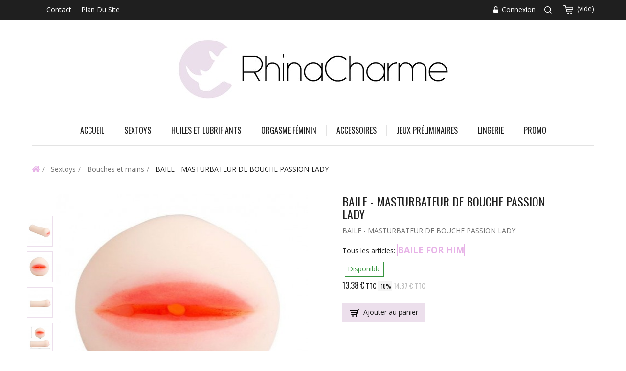

--- FILE ---
content_type: text/html; charset=utf-8
request_url: https://www.rhinacharme.fr/bouches-et-mains/362-baile-masturbateur-de-bouche-passion-lady-8435565917203.html
body_size: 12018
content:
<!DOCTYPE HTML> <!--[if lt IE 7]><html class="no-js lt-ie9 lt-ie8 lt-ie7" lang="fr-fr"><![endif]--> <!--[if IE 7]><html class="no-js lt-ie9 lt-ie8 ie7" lang="fr-fr"><![endif]--> <!--[if IE 8]><html class="no-js lt-ie9 ie8" lang="fr-fr"><![endif]--> <!--[if gt IE 8]><html class="no-js ie9" lang="fr-fr"><![endif]--><html lang="fr-fr"><head><meta charset="utf-8" /><title>BAILE - MASTURBATEUR DE BOUCHE PASSION LADY - Rhinacharme</title><meta name="description" content="BAILE - MASTURBATEUR DE BOUCHE PASSION LADY" /><meta name="generator" content="PrestaShop" /><meta name="robots" content="index,follow" /><meta name="viewport" content="width=device-width, minimum-scale=0.25, maximum-scale=1.6, initial-scale=1.0" /><meta name="apple-mobile-web-app-capable" content="yes" /><link rel="icon" type="image/vnd.microsoft.icon" href="/img/favicon.ico?1617036366" /><link rel="shortcut icon" type="image/x-icon" href="/img/favicon.ico?1617036366" /><link rel="stylesheet" href="https://www.rhinacharme.fr/themes/PRSADD015/cache/v_44_5546dbcc2ea2424691806917a30ad372_all.css" type="text/css" media="all" /><link rel="stylesheet" href="https://www.rhinacharme.fr/themes/PRSADD015/cache/v_44_2018d00fe02ef5e29d2b52a4c9034739_print.css" type="text/css" media="print" />       <link rel="stylesheet" type="text/css" href="https://www.rhinacharme.fr/themes/PRSADD015/css/megnor/custom.css" /><link rel="stylesheet" type="text/css" href="https://www.rhinacharme.fr/themes/PRSADD015/css/megnor/skin.css" /><link rel="stylesheet" type="text/css" href="https://www.rhinacharme.fr/themes/PRSADD015/css/megnor/lightbox.css" /><link rel="canonical" href="https://www.rhinacharme.fr/bouches-et-mains/362-baile-masturbateur-de-bouche-passion-lady-8435565917203.html" /><link rel="stylesheet" href="https://fonts.googleapis.com/css?family=Open+Sans:400,500,600,700" type="text/css" media="all" /><link rel="stylesheet" href="https://fonts.googleapis.com/css?family=Oswald:400,700" type="text/css" media="all" /> <!--[if IE 8]> 
<script src="https://oss.maxcdn.com/libs/html5shiv/3.7.0/html5shiv.js"></script> 
<script src="https://oss.maxcdn.com/libs/respond.js/1.3.0/respond.min.js"></script> <![endif]--></head><body id="product" class="product product-362 product-baile-masturbateur-de-bouche-passion-lady category-136 category-bouches-et-mains show-left-column hide-right-column lang_fr"><div id="page"><div class="header-container"> <header id="header"><div class="nav"><div class="container"><div class="row"> <nav><div class="header_permentlink accordion"><div class="tm_permenu_inner"><div class="headertoggle_img">&nbsp;</div></div><ul id="header_links"><li id="header_link_contact"><a href="https://www.rhinacharme.fr/nous-contacter" title="contact">contact</a></li><li id="header_link_sitemap"><a href="https://www.rhinacharme.fr/plan-site" title="plan du site">plan du site</a></li></ul></div><div class="header_cart col-sm-4 clearfix"><div class="shopping_cart"> <a href="https://www.rhinacharme.fr/commande" title="Voir mon panier" rel="nofollow"> <b>Panier</b> <span class="ajax_cart_quantity unvisible">0</span> <span class="ajax_cart_product_txt unvisible">Produit</span> <span class="ajax_cart_product_txt_s unvisible">Produits</span> <span class="ajax_cart_total unvisible"> </span> <span class="ajax_cart_no_product">(vide)</span> </a><div class="cart_block block exclusive"><div class="block_content"><div class="cart_block_list"><p class="cart_block_no_products"> Aucun produit</p><div class="cart-prices"><div class="cart-prices-line first-line"> <span class="price cart_block_shipping_cost ajax_cart_shipping_cost unvisible"> À définir </span> <span class="unvisible"> Livraison </span></div><div class="cart-prices-line last-line"> <span class="price cart_block_total ajax_block_cart_total">0,00 €</span> <span>Total</span></div></div><p class="cart-buttons"> <a id="button_order_cart" class="btn btn-default button button-small" href="https://www.rhinacharme.fr/commande" title="Commander" rel="nofollow"> <span> Commander<i class="icon-chevron-right right"></i> </span> </a></p></div></div></div></div></div><div id="layer_cart"><div class="clearfix"><div class="layer_cart_product col-xs-12 col-md-7"> <span class="cross" title="Fermer la fenêtre"></span> <span class="title"> <i class="icon-check"></i>Produit ajouté au panier avec succès </span><div class="product-image-container layer_cart_img"></div><div class="layer_cart_product_info"> <span id="layer_cart_product_title" class="product-name"></span> <span id="layer_cart_product_attributes"></span><div> <span>Quantité: </span> <span id="layer_cart_product_quantity"></span></div><div> <span>Total: </span> <span id="layer_cart_product_price"></span></div></div></div><div class="layer_cart_cart col-xs-12 col-md-5"> <span class="title"> <span class="ajax_cart_product_txt_s unvisible"> Il y a <span class="ajax_cart_quantity">0</span> produits dans votre panier. </span> <span class="ajax_cart_product_txt "> Il y a 1 produit dans votre panier. </span> </span><div class="cart-content"><div class="layer_cart_row"> <span> Total produits </span> <span class="ajax_block_products_total"> </span></div><div class="layer_cart_row"> <span class="dark unvisible"> Frais de port&nbsp; </span> <span class="ajax_cart_shipping_cost unvisible"> À définir </span></div></div><div class="cart-content"><div class="layer_cart_row"> <span class="dark"> Total </span> <span class="ajax_block_cart_total"> </span></div></div><div class="button-container"> <span class="continue btn btn-default button exclusive-medium" title="Continuer mes achats"> <span> <i class="icon-chevron-left left"></i>Continuer mes achats </span> </span> <a class="btn btn-default button button-medium" href="https://www.rhinacharme.fr/commande" title="Commander" rel="nofollow"> <span> Commander<i class="icon-chevron-right right"></i> </span> </a></div></div></div><div class="crossseling"></div></div><div class="layer_cart_overlay"></div><div id="search_block_top" class="clearfix"> <span class="search_button"></span><div class="searchtoggle"><form id="searchbox" method="get" action="//www.rhinacharme.fr/recherche" > <input type="hidden" name="controller" value="search" /> <input type="hidden" name="orderby" value="position" /> <input type="hidden" name="orderway" value="desc" /> <input class="search_query form-control" type="text" id="search_query_top" name="search_query" placeholder="Rechercher" value="" /> <button type="submit" name="submit_search" class="btn btn-default button-search"> <span>Rechercher</span> </button></form></div></div><div class="header_user_info"><ul><li class="li_login last"> <a class="login" href="https://www.rhinacharme.fr/mon-compte" rel="nofollow" title="Connexion à votre espace client"> Connexion </a></li></ul></div></nav></div></div></div><div><div class="container"><div id="header_logo"> <a href="https://www.rhinacharme.fr/" title="Rhinacharme"> <img class="logo img-responsive" src="https://www.rhinacharme.fr/img/rhinacharme-logo-1608317542.jpg" alt="Rhinacharme" width="556" height="127"/> </a></div><div class="row"><div id="block_top_menu" class="sf-contener clearfix col-lg-12"><div class="cat-title">Catégories</div><ul class="sf-menu clearfix menu-content"><li><a href="/" title="Accueil ">Accueil </a></li><li><a href="https://www.rhinacharme.fr/127-sextoys" title="Sextoys">Sextoys</a><ul><li><a href="https://www.rhinacharme.fr/128-accessoires-de-penis" title="Accessoires de pénis">Accessoires de pénis</a></li><li><a href="https://www.rhinacharme.fr/129-allongement-du-penis" title="Allongement du pénis">Allongement du pénis</a></li><li><a href="https://www.rhinacharme.fr/130-anal" title="Anal">Anal</a></li><li><a href="https://www.rhinacharme.fr/132-articles-de-nettoyage-et-d-hygiene" title="Articles de nettoyage et d'hygiène">Articles de nettoyage et d'hygiène</a></li><li><a href="https://www.rhinacharme.fr/133-balancoires" title="Balançoires">Balançoires</a></li><li><a href="https://www.rhinacharme.fr/134-balles-vibrantes" title="Balles vibrantes">Balles vibrantes</a></li><li><a href="https://www.rhinacharme.fr/136-bouches-et-mains" title="Bouches et mains">Bouches et mains</a></li><li><a href="https://www.rhinacharme.fr/137-plaisir-anal" title="Plaisir anal">Plaisir anal</a></li><li><a href="https://www.rhinacharme.fr/139-boules-de-geisha" title="Boules de Geisha">Boules de Geisha</a></li><li><a href="https://www.rhinacharme.fr/140-extensions-de-penis" title="Extensions de pénis">Extensions de pénis</a></li><li><a href="https://www.rhinacharme.fr/141-fetiche-bondage" title="Fétiche / Bondage">Fétiche / Bondage</a><ul><li><a href="https://www.rhinacharme.fr/142-anneau-de-chastete-bdsm-cages" title="Anneau de chasteté BDSM / Cages">Anneau de chasteté BDSM / Cages</a></li><li><a href="https://www.rhinacharme.fr/143-articles-de-sexe-hard" title="Articles de sexe hard">Articles de sexe hard</a></li><li><a href="https://www.rhinacharme.fr/144-bdsm-accessoires" title="BDSM / Accessoires">BDSM / Accessoires</a></li><li><a href="https://www.rhinacharme.fr/145-bdsm-colliers" title="BDSM / Colliers">BDSM / Colliers</a></li><li><a href="https://www.rhinacharme.fr/146-bdsm-anneaux-peniens-en-metal" title="BDSM / anneaux péniens en métal">BDSM / anneaux péniens en métal</a></li><li><a href="https://www.rhinacharme.fr/147-dilatateurs-bdsm-uretre" title="Dilatateurs BDSM / urètre">Dilatateurs BDSM / urètre</a></li><li><a href="https://www.rhinacharme.fr/148-fouets-pelles" title="Fouets / pelles">Fouets / pelles</a></li><li><a href="https://www.rhinacharme.fr/149-masques-masques-pour-les-yeux" title="Masques / masques pour les yeux">Masques / masques pour les yeux</a></li><li><a href="https://www.rhinacharme.fr/150-baillion" title="Baillion">Baillion</a></li><li><a href="https://www.rhinacharme.fr/151-plumes" title="Plumes">Plumes</a></li><li><a href="https://www.rhinacharme.fr/153-epouses" title="épouses">épouses</a></li></ul></li><li><a href="https://www.rhinacharme.fr/154-godes" title="Godes">Godes</a></li><li><a href="https://www.rhinacharme.fr/155-harnais" title="Harnais">Harnais</a></li><li><a href="https://www.rhinacharme.fr/157-les-developpeurs" title="Les développeurs">Les développeurs</a></li><li><a href="https://www.rhinacharme.fr/158-masques-et-menottes" title="Masques et menottes">Masques et menottes</a></li><li><a href="https://www.rhinacharme.fr/159-vibromasseur" title="Vibromasseur">Vibromasseur</a></li><li><a href="https://www.rhinacharme.fr/160-masturbateur-homme" title="Masturbateur homme">Masturbateur homme</a></li><li><a href="https://www.rhinacharme.fr/161-masturbateur-pour-femme" title="Masturbateur pour femme">Masturbateur pour femme</a></li><li><a href="https://www.rhinacharme.fr/163-nettoyage-et-conversion" title="Nettoyage et conversion">Nettoyage et conversion</a></li><li><a href="https://www.rhinacharme.fr/164-nettoyage-intime" title="Nettoyage intime">Nettoyage intime</a></li><li><a href="https://www.rhinacharme.fr/165-poupees" title="Poupées">Poupées</a></li><li><a href="https://www.rhinacharme.fr/166-pour-lui" title="Pour lui">Pour lui</a></li><li><a href="https://www.rhinacharme.fr/167-point-g" title="Point G">Point G</a></li><li><a href="https://www.rhinacharme.fr/168-penis" title="Pénis">Pénis</a><ul><li><a href="https://www.rhinacharme.fr/169-penis-d-acteurs" title="Pénis d'acteurs">Pénis d'acteurs</a></li><li><a href="https://www.rhinacharme.fr/170-gode-realiste" title="Gode réaliste">Gode réaliste</a></li></ul></li><li><a href="https://www.rhinacharme.fr/171-vibromasseur-tournant" title="Vibromasseur tournant">Vibromasseur tournant</a></li><li><a href="https://www.rhinacharme.fr/172-special-gays" title="Spécial Gays">Spécial Gays</a></li><li><a href="https://www.rhinacharme.fr/173-stimulateurs" title="Stimulateurs">Stimulateurs</a><ul><li><a href="https://www.rhinacharme.fr/174-pour-clitoris" title="Pour clitoris">Pour clitoris</a></li></ul></li><li><a href="https://www.rhinacharme.fr/176-telecommande" title="Télécommande">Télécommande</a></li><li><a href="https://www.rhinacharme.fr/177-vagins-et-anus" title="Vagins et anus">Vagins et anus</a></li><li><a href="https://www.rhinacharme.fr/179-vibromasseurs-hi-tech" title="Vibromasseurs HI-TECH">Vibromasseurs HI-TECH</a></li><li><a href="https://www.rhinacharme.fr/180-kit-sex-toys" title="kit Sex Toys">kit Sex Toys</a></li><li><a href="https://www.rhinacharme.fr/181-oeufs-vibrants" title="Oeufs vibrants">Oeufs vibrants</a></li><li><a href="https://www.rhinacharme.fr/182-electrostimulation" title="Électrostimulation">Électrostimulation</a></li></ul></li><li><a href="https://www.rhinacharme.fr/45-huiles-et-lubrifiants" title="Huiles et Lubrifiants">Huiles et Lubrifiants</a><ul><li><a href="https://www.rhinacharme.fr/46-puissance-male" title="+ Puissance mâle">+ Puissance mâle</a><ul><li><a href="https://www.rhinacharme.fr/47-faux-sperme" title="Faux sperme">Faux sperme</a></li><li><a href="https://www.rhinacharme.fr/48-revigorant" title="Revigorant">Revigorant</a></li></ul></li><li><a href="https://www.rhinacharme.fr/49-encens-bougies-massage" title="Encens, bougies, massage ...">Encens, bougies, massage ...</a></li><li><a href="https://www.rhinacharme.fr/50-huiles-et-cremes-de-massage" title="Huiles et Crèmes de Massage">Huiles et Crèmes de Massage</a><ul><li><a href="https://www.rhinacharme.fr/51-100-comestible" title="100% comestible">100% comestible</a></li><li><a href="https://www.rhinacharme.fr/52-avec-effet-thermique" title="Avec effet thermique">Avec effet thermique</a></li><li><a href="https://www.rhinacharme.fr/53-cremes-de-massage" title="Crèmes de massage">Crèmes de massage</a></li><li><a href="https://www.rhinacharme.fr/54-effet-aphrodisiaque" title="Effet aphrodisiaque">Effet aphrodisiaque</a></li><li><a href="https://www.rhinacharme.fr/55-huiles-essentielles" title="Huiles essentielles">Huiles essentielles</a></li><li><a href="https://www.rhinacharme.fr/56-kits-de-massage" title="Kits de massage">Kits de massage</a></li><li><a href="https://www.rhinacharme.fr/57-meteo-erotique" title="Météo érotique">Météo érotique</a></li><li><a href="https://www.rhinacharme.fr/58-pour-la-salle-de-bain" title="Pour la salle de bain">Pour la salle de bain</a></li></ul></li><li><a href="https://www.rhinacharme.fr/59-lubrifiants" title="Lubrifiants">Lubrifiants</a><ul><li><a href="https://www.rhinacharme.fr/60-base-d-eau" title="Base d'eau">Base d'eau</a></li><li><a href="https://www.rhinacharme.fr/61-base-en-silicone" title="Base en silicone">Base en silicone</a></li><li><a href="https://www.rhinacharme.fr/62-lubrifiants-aromatises" title="Lubrifiants aromatisés">Lubrifiants aromatisés</a></li><li><a href="https://www.rhinacharme.fr/63-lubrifiants-avec-relaxant-anal" title="Lubrifiants avec relaxant anal">Lubrifiants avec relaxant anal</a></li><li><a href="https://www.rhinacharme.fr/64-lubrifiants-comestibles" title="Lubrifiants comestibles">Lubrifiants comestibles</a></li><li><a href="https://www.rhinacharme.fr/65-lubrification-anale" title="Lubrification anale">Lubrification anale</a></li><li><a href="https://www.rhinacharme.fr/66-une-seule-dose" title="Une seule dose">Une seule dose</a></li></ul></li><li><a href="https://www.rhinacharme.fr/67-orgasme-feminin" title="Orgasme féminin">Orgasme féminin</a><ul><li><a href="https://www.rhinacharme.fr/68-pour-les-seins" title="Pour les seins">Pour les seins</a></li><li><a href="https://www.rhinacharme.fr/69-pour-votre-point-g" title="Pour votre point G">Pour votre point G</a></li><li><a href="https://www.rhinacharme.fr/70-rehausseur-d-orgasme-feminin" title="Rehausseur d'orgasme féminin">Rehausseur d'orgasme féminin</a></li><li><a href="https://www.rhinacharme.fr/71-vagin-vierge" title="Vagin vierge">Vagin vierge</a></li></ul></li></ul></li><li><a href="https://www.rhinacharme.fr/67-orgasme-feminin" title="Orgasme féminin">Orgasme féminin</a><ul><li><a href="https://www.rhinacharme.fr/68-pour-les-seins" title="Pour les seins">Pour les seins</a></li><li><a href="https://www.rhinacharme.fr/69-pour-votre-point-g" title="Pour votre point G">Pour votre point G</a></li><li><a href="https://www.rhinacharme.fr/70-rehausseur-d-orgasme-feminin" title="Rehausseur d'orgasme féminin">Rehausseur d'orgasme féminin</a></li><li><a href="https://www.rhinacharme.fr/71-vagin-vierge" title="Vagin vierge">Vagin vierge</a></li></ul></li><li><a href="https://www.rhinacharme.fr/26-accessoires" title="Accessoires">Accessoires</a><ul><li><a href="https://www.rhinacharme.fr/27-articles-amusants" title="Articles amusants">Articles amusants</a><ul></ul></li><li><a href="https://www.rhinacharme.fr/33-comestible" title="Comestible">Comestible</a></li><li><a href="https://www.rhinacharme.fr/35-coupe-vaginale" title="Coupe vaginale">Coupe vaginale</a></li><li><a href="https://www.rhinacharme.fr/37-enterrement-de-vie-de-jeune-fille" title="Enterrement de vie de jeune fille">Enterrement de vie de jeune fille</a></li><li><a href="https://www.rhinacharme.fr/38-friandises-droles" title="Friandises drôles">Friandises drôles</a></li><li><a href="https://www.rhinacharme.fr/39-lingerie-comestible" title="Lingerie comestible">Lingerie comestible</a></li><li><a href="https://www.rhinacharme.fr/40-parapharmacie" title="Parapharmacie">Parapharmacie</a></li><li><a href="https://www.rhinacharme.fr/41-produits-pour-le-sexe-sous-la-douche" title="Produits pour le sexe sous la douche">Produits pour le sexe sous la douche</a></li><li><a href="https://www.rhinacharme.fr/42-tampons-intimes" title="Tampons intimes">Tampons intimes</a></li></ul></li><li><a href="https://www.rhinacharme.fr/83-jeux-preliminaires" title="Jeux préliminaires">Jeux préliminaires</a></li><li><a href="https://www.rhinacharme.fr/84-lingerie" title="Lingerie">Lingerie</a><ul><li><a href="https://www.rhinacharme.fr/85-accessoires-de-lingerie" title="Accessoires de lingerie">Accessoires de lingerie</a></li><li><a href="https://www.rhinacharme.fr/86-boas-et-plumes" title="Boas et plumes">Boas et plumes</a></li><li><a href="https://www.rhinacharme.fr/87-soutien-gorge" title="Soutien-gorge">Soutien-gorge</a></li><li><a href="https://www.rhinacharme.fr/88-bas" title="Bas">Bas</a></li><li><a href="https://www.rhinacharme.fr/89-combinaisons" title="Combinaisons">Combinaisons</a></li><li><a href="https://www.rhinacharme.fr/90-corsets" title="Corsets">Corsets</a></li><li><a href="https://www.rhinacharme.fr/91-doublures" title="Doublures">Doublures</a></li><li><a href="https://www.rhinacharme.fr/92-deguisements" title="Déguisements">Déguisements</a></li><li><a href="https://www.rhinacharme.fr/93-ensembles-2-pieces" title="Ensembles 2 pièces">Ensembles 2 pièces</a></li><li><a href="https://www.rhinacharme.fr/94-ensembles-plusieurs-pieces" title="Ensembles plusieurs pièces">Ensembles plusieurs pièces</a></li><li><a href="https://www.rhinacharme.fr/95-fetiche-cuir" title="Fétiche / Cuir">Fétiche / Cuir</a></li><li><a href="https://www.rhinacharme.fr/96-grandes-tailles" title="Grandes tailles">Grandes tailles</a></li><li><a href="https://www.rhinacharme.fr/97-jarretieres" title="Jarretières">Jarretières</a></li><li><a href="https://www.rhinacharme.fr/98-lingerie-de-noel" title="Lingerie de Noël">Lingerie de Noël</a></li><li><a href="https://www.rhinacharme.fr/99-lingerie-homme" title="Lingerie homme">Lingerie homme</a><ul><li><a href="https://www.rhinacharme.fr/100-boxer" title="Boxer">Boxer</a></li><li><a href="https://www.rhinacharme.fr/101-costumes-pour-hommes" title="Costumes pour hommes">Costumes pour hommes</a></li><li><a href="https://www.rhinacharme.fr/102-slips-et-tongs" title="Slips et tongs">Slips et tongs</a></li><li><a href="https://www.rhinacharme.fr/103-t-shirts" title="T-shirts">T-shirts</a></li></ul></li><li><a href="https://www.rhinacharme.fr/104-mariage" title="Mariage">Mariage</a></li><li><a href="https://www.rhinacharme.fr/105-mode-maillots-de-bain" title="Mode Maillots De Bain">Mode Maillots De Bain</a></li><li><a href="https://www.rhinacharme.fr/106-nuisette-nuisette" title="Nuisette / Nuisette">Nuisette / Nuisette</a></li><li><a href="https://www.rhinacharme.fr/107-nuisette-avec-porte-jarretelles" title="Nuisette avec porte-jarretelles">Nuisette avec porte-jarretelles</a></li><li><a href="https://www.rhinacharme.fr/108-peignoir-robe" title="Peignoir / Robe">Peignoir / Robe</a></li><li><a href="https://www.rhinacharme.fr/109-picardie-lingerie" title="Picardie Lingerie">Picardie Lingerie</a></li><li><a href="https://www.rhinacharme.fr/110-robes" title="Robes">Robes</a></li><li><a href="https://www.rhinacharme.fr/111-soutien-gorge-et-bas" title="Soutien-gorge et bas">Soutien-gorge et bas</a></li><li><a href="https://www.rhinacharme.fr/112-teddy" title="Teddy">Teddy</a></li><li><a href="https://www.rhinacharme.fr/113-tongs" title="Tongs">Tongs</a></li></ul></li><li><a href="/promotions" title="Promo">Promo</a></li></ul></div><div class="iqitfreedeliverycount iqitfreedeliverycount-detach hidden-detach clearfix "><div clas="fd-table"><div class="ifdc-icon fd-table-cell"><i class="icon icon-truck"></i></div><div class="ifdc-remaining fd-table-cell">Dépensez <span class="ifdc-remaining-price">69,00 €</span> pour obtenir les frais de livraison gratuits!</div></div></div></div></div></div> </header></div><div class="columns-container"><div id="columns" class="container"><div class="clearfix"><ol class="breadcrumb" itemscope itemtype="http://schema.org/BreadcrumbList"><li itemprop="itemListElement" itemscope itemtype="http://schema.org/ListItem"> <a class="home" href="https://www.rhinacharme.fr/" title="retour &agrave; Accueil" itemprop="item"> <i class="icon-home"></i> </a><meta itemprop="name" content="Home" /><meta itemprop="position" content="1" /></li><li itemprop="itemListElement" itemscope itemtype="http://schema.org/ListItem"> <a href="https://www.rhinacharme.fr/127-sextoys" itemprop="item" title="Sextoys"> <span itemprop="name">Sextoys</span> </a><meta itemprop="position" content="2" /></li><li itemprop="itemListElement" itemscope itemtype="http://schema.org/ListItem"> <a href="https://www.rhinacharme.fr/136-bouches-et-mains" itemprop="item" title="Bouches et mains"> <span itemprop="name">Bouches et mains</span> </a><meta itemprop="position" content="3" /></li><li itemprop="itemListElement" itemscope itemtype="http://schema.org/ListItem"> <span itemprop="name">BAILE - MASTURBATEUR DE BOUCHE PASSION LADY</span><meta itemprop="position" content="4" /></li></ol></div><div id="slider_row" class="row"></div><div class="row" id="columns_inner"><div id="center_column" class="center_column col-xs-12" style="width:100%;"><div itemscope itemtype="https://schema.org/Product"><meta itemprop="url" content="https://www.rhinacharme.fr/bouches-et-mains/362-baile-masturbateur-de-bouche-passion-lady-8435565917203.html"><div class="primary_block row"><div class="container"><div class="top-hr"></div></div><div class="pb-left-column col-xs-12 col-sm-4 col-md-6"><div id="image-block" class="clearfix"> <span class="discount">Prix r&eacute;duit !</span> <span id="view_full_size"> <img id="bigpic" itemprop="image" src="https://www.rhinacharme.fr/1365-large_default/baile-masturbateur-de-bouche-passion-lady.jpg" title="BAILE - MASTURBATEUR DE BOUCHE PASSION LADY" alt="BAILE - MASTURBATEUR DE BOUCHE PASSION LADY" width="458" height="458"/> <span class="span_link no-print"></span> </span></div><div id="views_block" class="clearfix "> <span class="view_scroll_spacer"> <a id="view_scroll_left" class="" title="Autres vues" href="javascript:{}"> Pr&eacute;c&eacute;dent </a> </span><div id="thumbs_list"><ul id="thumbs_list_frame" style="width: auto!important;"><li id="thumbnail_1364"> <a href="https://www.rhinacharme.fr/1364-thickbox_default/baile-masturbateur-de-bouche-passion-lady.jpg" data-fancybox-group="other-views" class="fancybox" title="BAILE - MASTURBATEUR DE BOUCHE PASSION LADY"> <img class="img-responsive" id="thumb_1364" src="https://www.rhinacharme.fr/1364-cart_default/baile-masturbateur-de-bouche-passion-lady.jpg" alt="BAILE - MASTURBATEUR DE BOUCHE PASSION LADY" title="BAILE - MASTURBATEUR DE BOUCHE PASSION LADY" height="118" width="98" itemprop="image" /> </a></li><li id="thumbnail_1365"> <a href="https://www.rhinacharme.fr/1365-thickbox_default/baile-masturbateur-de-bouche-passion-lady.jpg" data-fancybox-group="other-views" class="fancybox shown" title="BAILE - MASTURBATEUR DE BOUCHE PASSION LADY"> <img class="img-responsive" id="thumb_1365" src="https://www.rhinacharme.fr/1365-cart_default/baile-masturbateur-de-bouche-passion-lady.jpg" alt="BAILE - MASTURBATEUR DE BOUCHE PASSION LADY" title="BAILE - MASTURBATEUR DE BOUCHE PASSION LADY" height="118" width="98" itemprop="image" /> </a></li><li id="thumbnail_1366"> <a href="https://www.rhinacharme.fr/1366-thickbox_default/baile-masturbateur-de-bouche-passion-lady.jpg" data-fancybox-group="other-views" class="fancybox" title="BAILE - MASTURBATEUR DE BOUCHE PASSION LADY"> <img class="img-responsive" id="thumb_1366" src="https://www.rhinacharme.fr/1366-cart_default/baile-masturbateur-de-bouche-passion-lady.jpg" alt="BAILE - MASTURBATEUR DE BOUCHE PASSION LADY" title="BAILE - MASTURBATEUR DE BOUCHE PASSION LADY" height="118" width="98" itemprop="image" /> </a></li><li id="thumbnail_1367"> <a href="https://www.rhinacharme.fr/1367-thickbox_default/baile-masturbateur-de-bouche-passion-lady.jpg" data-fancybox-group="other-views" class="fancybox" title="BAILE - MASTURBATEUR DE BOUCHE PASSION LADY"> <img class="img-responsive" id="thumb_1367" src="https://www.rhinacharme.fr/1367-cart_default/baile-masturbateur-de-bouche-passion-lady.jpg" alt="BAILE - MASTURBATEUR DE BOUCHE PASSION LADY" title="BAILE - MASTURBATEUR DE BOUCHE PASSION LADY" height="118" width="98" itemprop="image" /> </a></li><li id="thumbnail_1368" class="last"> <a href="https://www.rhinacharme.fr/1368-thickbox_default/baile-masturbateur-de-bouche-passion-lady.jpg" data-fancybox-group="other-views" class="fancybox" title="BAILE - MASTURBATEUR DE BOUCHE PASSION LADY"> <img class="img-responsive" id="thumb_1368" src="https://www.rhinacharme.fr/1368-cart_default/baile-masturbateur-de-bouche-passion-lady.jpg" alt="BAILE - MASTURBATEUR DE BOUCHE PASSION LADY" title="BAILE - MASTURBATEUR DE BOUCHE PASSION LADY" height="118" width="98" itemprop="image" /> </a></li></ul></div> <a id="view_scroll_right" title="Autres vues" href="javascript:{}"> Suivant </a></div><p class="resetimg clear no-print"> <span id="wrapResetImages" style="display: none;"> <a href="https://www.rhinacharme.fr/bouches-et-mains/362-baile-masturbateur-de-bouche-passion-lady-8435565917203.html" data-id="resetImages"> <i class="icon-repeat"></i> Afficher toutes les images </a> </span></p><ul id="usefull_link_block" class="clearfix no-print"><li class="sendtofriend"> <a id="send_friend_button" href="#send_friend_form"> Envoyer à un ami </a><div style="display: none;"><div id="send_friend_form"><h2 class="page-subheading"> Envoyer à un ami</h2><div class="row"><div class="product clearfix col-xs-12 col-sm-6"> <img src="https://www.rhinacharme.fr/1365-home_default/baile-masturbateur-de-bouche-passion-lady.jpg" height="250" width="250" alt="BAILE - MASTURBATEUR DE BOUCHE PASSION LADY" /><div class="product_desc"><p class="product_name"> <strong>BAILE - MASTURBATEUR DE BOUCHE PASSION LADY</strong></p> BAILE - MASTURBATEUR DE BOUCHE PASSION LADY</div></div><div class="send_friend_form_content col-xs-12 col-sm-6" id="send_friend_form_content"><div id="send_friend_form_error"></div><div id="send_friend_form_success"></div><div class="form_container"><p class="intro_form"> Destinataire :</p><p class="text"> <label for="friend_name"> Nom de votre ami <sup class="required">*</sup> : </label> <input id="friend_name" name="friend_name" type="text" value=""/></p><p class="text"> <label for="friend_email"> Adresse e-mail de votre ami <sup class="required">*</sup> : </label> <input id="friend_email" name="friend_email" type="text" value=""/></p><p class="txt_required"> <sup class="required">*</sup> Champs requis</p></div><p class="submit"> <button id="sendEmail" class="btn button button-small" name="sendEmail" type="submit"> <span>Envoyer</span> </button>&nbsp; OU&nbsp; <a class="closefb" href="#"> Annuler </a></p></div></div></div></div></li><li class="print"> <a href="javascript:print();"> Imprimer </a></li></ul></div><div class="product_right1"><div class="pb-center-column col-xs-12 col-sm-12 col-md-12"><h1 itemprop="name">BAILE - MASTURBATEUR DE BOUCHE PASSION LADY</h1><div id="short_description_block"><div id="short_description_content" class="rte align_justify" itemprop="description">BAILE - MASTURBATEUR DE BOUCHE PASSION LADY</div><p class="buttons_bottom_block"> <a href="javascript:{}" class="button"> Plus de d&eacute;tails </a></p></div><p id="manufacturer" > <label>Tous les articles: </label> <a href="https://www.rhinacharme.fr/7_baile-for-him"><span>BAILE FOR HIM</span></a></p><p id="availability_statut"> <span id="availability_value" class="label label-success">Disponible</span></p><p class="warning_inline" id="last_quantities" style="display: none" >Attention : derni&egrave;res pi&egrave;ces disponibles !</p><p id="availability_date" style="display: none;"> <span id="availability_date_label">Date de disponibilit&eacute;:</span> <span id="availability_date_value"></span></p><div id="oosHook" style="display: none;"></div></div><div class="pb-right-column col-xs-12 col-sm-12 col-md-12"><form id="buy_block" action="https://www.rhinacharme.fr/panier" method="post"><p class="hidden"> <input type="hidden" name="token" value="ab1bdea1a5e417d5f1bfd6862ce4cacb" /> <input type="hidden" name="id_product" value="362" id="product_page_product_id" /> <input type="hidden" name="add" value="1" /> <input type="hidden" name="id_product_attribute" id="idCombination" value="" /></p><div class="box-info-product"><div class="content_prices clearfix"><div><p class="our_price_display" itemprop="offers" itemscope itemtype="https://schema.org/Offer"><link itemprop="availability" href="https://schema.org/InStock"/><span id="our_price_display" class="price" itemprop="price" content="13.3812">13,38 €</span> TTC<meta itemprop="priceCurrency" content="EUR" /><meta itemprop="url" content="https://www.rhinacharme.fr/bouches-et-mains/362-baile-masturbateur-de-bouche-passion-lady-8435565917203.html"><meta itemprop="priceValidUntil" content="2026-02-05" /></p><p id="reduction_percent" ><span id="reduction_percent_display">-10%</span></p><p id="reduction_amount" style="display:none"><span id="reduction_amount_display"></span></p><p id="old_price"><span id="old_price_display"><span class="price">14,87 €</span> TTC</span></p></div><div class="clear"></div></div><div class="product_attributes clearfix"><p id="quantity_wanted_p"> <label for="quantity_wanted">Quantit&eacute;</label> <input type="text" min="1" name="qty" id="quantity_wanted" class="text" value="1" /> <a href="#" data-field-qty="qty" class="btn btn-default button-minus product_quantity_down"> <span><i class="icon-minus"></i></span> </a> <a href="#" data-field-qty="qty" class="btn btn-default button-plus product_quantity_up"> <span><i class="icon-plus"></i></span> </a> <span class="clearfix"></span></p><p id="minimal_quantity_wanted_p" style="display: none;"> The minimum purchase order quantity for the product is <b id="minimal_quantity_label">1</b></p></div><div class="box-cart-bottom"><div ><p id="add_to_cart" class="buttons_bottom_block no-print"> <button type="submit" name="Submit" class="exclusive"> <span>Ajouter au panier</span> </button></p></div></div></div></form><div class="Tmproducttabcms"></div></div></div></div><section class="tm-tabcontent"><ul id="productpage_infotab" class="nav nav-tabs clearfix"><li class="active"><a data-toggle="tab" href="#moreinfo" class="moreinfo">En savoir plus<div></div></a></li></ul><div class="tab-content"><div id="moreinfo" class="tm_productinner tab-pane active"><p style="line-height:16.6399993896484px;">C'est un excellent MASTURBADOR TPR en forme de bouche délicieuse, avec lequel vous pourrez obtenir la véritable sensation de pénétration anale puisqu'il est fabriqué avec le nouveau matériau qui lui confère un excellent toucher.</p><ul style="line-height:16.6399993896484px;"><li> La chaleur de votre pénis et de votre main lors de son utilisation chauffera le masturbateur jusqu'à ce qu'il atteigne la température idéale et soit complètement naturel.</li><li> Il s'adapte parfaitement à n'importe quelle taille de pénis tout en maintenant la pression grâce à son extensibilité.</li><li> Augmentez la sensibilité et facilitez le glissement grâce à un lubrifiant à base d'eau.</li></ul><p style="line-height:16.6399993896484px;"> Bon compagnon comme assistant à la masturbation.<br /><br /><span style="color:rgb(0,0,205);">Maintenant, le plaisir est entre nos mains !!</span></p></div></div></section> <section class="page-product-box"> </section> <section class="page-product-box blockproductscategory"><h3 class="productscategory_h3 page-product-heading">14 autres articles dans la même catégorie :</h3><div id="productscategory_list" class="clearfix"><div class="customNavigation"> <a class="btn prev productcategory_prev"><i class="icon-chevron-sign-left"></i></a> <a class="btn next productcategory_next"><i class="icon-chevron-sign-right"></i></a></div><div class="block_content"><ul id="productcategory-carousel" class="tm-carousel clearfix"><li class="item product-box"><div class="product-container"><div class="product-block left-block"><div class="product-image-container"> <a href="https://www.rhinacharme.fr/bouches-et-mains/259-all-black-poing-13-cm-anal-5420044220441.html" class="lnk_img product-image" title="ALL BLACK - POING 13 CM ANAL"><img src="https://www.rhinacharme.fr/981-home_default/all-black-poing-13-cm-anal.jpg" alt="ALL BLACK - POING 13 CM ANAL" /></a></div></div><div class="right-block"><h5 itemprop="name" class="product-name"> <a href="https://www.rhinacharme.fr/bouches-et-mains/259-all-black-poing-13-cm-anal-5420044220441.html" title="ALL BLACK - POING 13 CM ANAL">ALL BLACK - POING 13...</a></h5><div class="clearfix" style="margin-top:5px"></div></div></div></li><li class="item product-box"><div class="product-container"><div class="product-block left-block"><div class="product-image-container"> <a href="https://www.rhinacharme.fr/etanche/681-extreme-toyz-pdx-mega-bator-usb-masturbateur-mle-bouche-rouge-603912358674.html" class="lnk_img product-image" title="EXTREME TOYZ - PDX MEGA BATOR USB MASTURBATEUR MLE BOUCHE ROUGE"><img src="https://www.rhinacharme.fr/2531-home_default/extreme-toyz-pdx-mega-bator-usb-masturbateur-mle-bouche-rouge.jpg" alt="EXTREME TOYZ - PDX MEGA BATOR USB MASTURBATEUR MLE BOUCHE ROUGE" /></a></div></div><div class="right-block"><h5 itemprop="name" class="product-name"> <a href="https://www.rhinacharme.fr/etanche/681-extreme-toyz-pdx-mega-bator-usb-masturbateur-mle-bouche-rouge-603912358674.html" title="EXTREME TOYZ - PDX MEGA BATOR USB MASTURBATEUR MLE BOUCHE ROUGE">EXTREME TOYZ - PDX...</a></h5><div class="clearfix" style="margin-top:5px"><div class="no-print"> <a class="exclusive button ajax_add_to_cart_button" href="https://www.rhinacharme.fr/panier?qty=1&amp;id_product=681&amp;token=ab1bdea1a5e417d5f1bfd6862ce4cacb&amp;add=" data-id-product="681" title="Ajouter au panier"> <span>Ajouter au panier</span> </a></div></div></div></div></li><li class="item product-box"><div class="product-container"><div class="product-block left-block"><div class="product-image-container"> <a href="https://www.rhinacharme.fr/bouches-et-mains/682-pdx-elite-stroker-vibrant-pour-gorge-profonde-603912744415.html" class="lnk_img product-image" title="PDX ELITE - STROKER VIBRANT POUR GORGE PROFONDE"><img src="https://www.rhinacharme.fr/2535-home_default/pdx-elite-stroker-vibrant-pour-gorge-profonde.jpg" alt="PDX ELITE - STROKER VIBRANT POUR GORGE PROFONDE" /></a></div></div><div class="right-block"><h5 itemprop="name" class="product-name"> <a href="https://www.rhinacharme.fr/bouches-et-mains/682-pdx-elite-stroker-vibrant-pour-gorge-profonde-603912744415.html" title="PDX ELITE - STROKER VIBRANT POUR GORGE PROFONDE">PDX ELITE - STROKER...</a></h5><div class="clearfix" style="margin-top:5px"><div class="no-print"> <a class="exclusive button ajax_add_to_cart_button" href="https://www.rhinacharme.fr/panier?qty=1&amp;id_product=682&amp;token=ab1bdea1a5e417d5f1bfd6862ce4cacb&amp;add=" data-id-product="682" title="Ajouter au panier"> <span>Ajouter au panier</span> </a></div></div></div></div></li><li class="item product-box"><div class="product-container"><div class="product-block left-block"><div class="product-image-container"> <a href="https://www.rhinacharme.fr/etanche/764-extreme-toyz-roto-bator-usb-masturbateur-mle-bouche-603912351859.html" class="lnk_img product-image" title="EXTREME TOYZ - ROTO BATOR USB MASTURBATEUR MLE BOUCHE"><img src="https://www.rhinacharme.fr/2824-home_default/extreme-toyz-roto-bator-usb-masturbateur-mle-bouche.jpg" alt="EXTREME TOYZ - ROTO BATOR USB MASTURBATEUR MLE BOUCHE" /></a></div></div><div class="right-block"><h5 itemprop="name" class="product-name"> <a href="https://www.rhinacharme.fr/etanche/764-extreme-toyz-roto-bator-usb-masturbateur-mle-bouche-603912351859.html" title="EXTREME TOYZ - ROTO BATOR USB MASTURBATEUR MLE BOUCHE">EXTREME TOYZ - ROTO...</a></h5><div class="clearfix" style="margin-top:5px"><div class="no-print"> <a class="exclusive button ajax_add_to_cart_button" href="https://www.rhinacharme.fr/panier?qty=1&amp;id_product=764&amp;token=ab1bdea1a5e417d5f1bfd6862ce4cacb&amp;add=" data-id-product="764" title="Ajouter au panier"> <span>Ajouter au panier</span> </a></div></div></div></div></li><li class="item product-box"><div class="product-container"><div class="product-block left-block"><div class="product-image-container"> <a href="https://www.rhinacharme.fr/plaisir-anal/854-all-black-fist-anal-14-cm-5420044220458.html" class="lnk_img product-image" title="ALL BLACK - FIST ANAL 14 CM"><img src="https://www.rhinacharme.fr/3128-home_default/all-black-fist-anal-14-cm.jpg" alt="ALL BLACK - FIST ANAL 14 CM" /></a></div></div><div class="right-block"><h5 itemprop="name" class="product-name"> <a href="https://www.rhinacharme.fr/plaisir-anal/854-all-black-fist-anal-14-cm-5420044220458.html" title="ALL BLACK - FIST ANAL 14 CM">ALL BLACK - FIST ANAL...</a></h5><div class="clearfix" style="margin-top:5px"></div></div></div></li><li class="item product-box"><div class="product-container"><div class="product-block left-block"><div class="product-image-container"> <a href="https://www.rhinacharme.fr/vagins-et-anus/1060-jamyjob-masturbateur-puissance-bouche-8435565908799.html" class="lnk_img product-image" title="JAMYJOB - MASTURBATEUR PUISSANCE BOUCHE"><img src="https://www.rhinacharme.fr/3820-home_default/jamyjob-masturbateur-puissance-bouche.jpg" alt="JAMYJOB - MASTURBATEUR PUISSANCE BOUCHE" /></a></div></div><div class="right-block"><h5 itemprop="name" class="product-name"> <a href="https://www.rhinacharme.fr/vagins-et-anus/1060-jamyjob-masturbateur-puissance-bouche-8435565908799.html" title="JAMYJOB - MASTURBATEUR PUISSANCE BOUCHE">JAMYJOB - MASTURBATEUR...</a></h5><div class="clearfix" style="margin-top:5px"><div class="no-print"> <a class="exclusive button ajax_add_to_cart_button" href="https://www.rhinacharme.fr/panier?qty=1&amp;id_product=1060&amp;token=ab1bdea1a5e417d5f1bfd6862ce4cacb&amp;add=" data-id-product="1060" title="Ajouter au panier"> <span>Ajouter au panier</span> </a></div></div></div></div></li><li class="item product-box"><div class="product-container"><div class="product-block left-block"><div class="product-image-container"> <a href="https://www.rhinacharme.fr/section-tuppersex/4974-addicted-toys-masturbateur-de-bouche-8425402157534.html" class="lnk_img product-image" title="ADDICTED TOYS - MASTURBATEUR DE BOUCHE"><img src="https://www.rhinacharme.fr/13355-home_default/addicted-toys-masturbateur-de-bouche.jpg" alt="ADDICTED TOYS - MASTURBATEUR DE BOUCHE" /></a></div></div><div class="right-block"><h5 itemprop="name" class="product-name"> <a href="https://www.rhinacharme.fr/section-tuppersex/4974-addicted-toys-masturbateur-de-bouche-8425402157534.html" title="ADDICTED TOYS - MASTURBATEUR DE BOUCHE">ADDICTED TOYS -...</a></h5><div class="clearfix" style="margin-top:5px"><div class="no-print"> <a class="exclusive button ajax_add_to_cart_button" href="https://www.rhinacharme.fr/panier?qty=1&amp;id_product=4974&amp;token=ab1bdea1a5e417d5f1bfd6862ce4cacb&amp;add=" data-id-product="4974" title="Ajouter au panier"> <span>Ajouter au panier</span> </a></div></div></div></div></li><li class="item product-box"><div class="product-container"><div class="product-block left-block"><div class="product-image-container"> <a href="https://www.rhinacharme.fr/anal/5102-all-black-fist-geant-fisting-40-cm-5420044200610.html" class="lnk_img product-image" title="ALL BLACK - FIST GÉANT FISTING 40 CM"><img src="https://www.rhinacharme.fr/13744-home_default/all-black-fist-geant-fisting-40-cm.jpg" alt="ALL BLACK - FIST GÉANT FISTING 40 CM" /></a></div></div><div class="right-block"><h5 itemprop="name" class="product-name"> <a href="https://www.rhinacharme.fr/anal/5102-all-black-fist-geant-fisting-40-cm-5420044200610.html" title="ALL BLACK - FIST GÉANT FISTING 40 CM">ALL BLACK - FIST GÉANT...</a></h5><div class="clearfix" style="margin-top:5px"><div class="no-print"> <a class="exclusive button ajax_add_to_cart_button" href="https://www.rhinacharme.fr/panier?qty=1&amp;id_product=5102&amp;token=ab1bdea1a5e417d5f1bfd6862ce4cacb&amp;add=" data-id-product="5102" title="Ajouter au panier"> <span>Ajouter au panier</span> </a></div></div></div></div></li><li class="item product-box"><div class="product-container"><div class="product-block left-block"><div class="product-image-container"> <a href="https://www.rhinacharme.fr/special-gays/5223-all-black-gode-fisting-21-cm-5420044200535.html" class="lnk_img product-image" title="ALL BLACK - GODE FISTING 21 CM"><img src="https://www.rhinacharme.fr/14093-home_default/all-black-gode-fisting-21-cm.jpg" alt="ALL BLACK - GODE FISTING 21 CM" /></a></div></div><div class="right-block"><h5 itemprop="name" class="product-name"> <a href="https://www.rhinacharme.fr/special-gays/5223-all-black-gode-fisting-21-cm-5420044200535.html" title="ALL BLACK - GODE FISTING 21 CM">ALL BLACK - GODE...</a></h5><div class="clearfix" style="margin-top:5px"></div></div></div></li><li class="item product-box"><div class="product-container"><div class="product-block left-block"><div class="product-image-container"> <a href="https://www.rhinacharme.fr/bouches-et-mains/6023-baile-masturbateur-de-chatte-pour-bebe-bouche-8435565916954.html" class="lnk_img product-image" title="BAILE - MASTURBATEUR DE CHATTE POUR BÉBÉ BOUCHE"><img src="https://www.rhinacharme.fr/16213-home_default/baile-masturbateur-de-chatte-pour-bebe-bouche.jpg" alt="BAILE - MASTURBATEUR DE CHATTE POUR BÉBÉ BOUCHE" /></a></div></div><div class="right-block"><h5 itemprop="name" class="product-name"> <a href="https://www.rhinacharme.fr/bouches-et-mains/6023-baile-masturbateur-de-chatte-pour-bebe-bouche-8435565916954.html" title="BAILE - MASTURBATEUR DE CHATTE POUR BÉBÉ BOUCHE">BAILE - MASTURBATEUR...</a></h5><div class="clearfix" style="margin-top:5px"><div class="no-print"> <a class="exclusive button ajax_add_to_cart_button" href="https://www.rhinacharme.fr/panier?qty=1&amp;id_product=6023&amp;token=ab1bdea1a5e417d5f1bfd6862ce4cacb&amp;add=" data-id-product="6023" title="Ajouter au panier"> <span>Ajouter au panier</span> </a></div></div></div></div></li><li class="item product-box"><div class="product-container"><div class="product-block left-block"><div class="product-image-container"> <a href="https://www.rhinacharme.fr/bouches-et-mains/6024-baile-masturbateur-de-bouche-avec-vibrateur-7-rythmes-6959532307450.html" class="lnk_img product-image" title="BAILE - MASTURBATEUR DE BOUCHE AVEC VIBRATEUR 7 RYTHMES"><img src="https://www.rhinacharme.fr/16216-home_default/baile-masturbateur-de-bouche-avec-vibrateur-7-rythmes.jpg" alt="BAILE - MASTURBATEUR DE BOUCHE AVEC VIBRATEUR 7 RYTHMES" /></a></div></div><div class="right-block"><h5 itemprop="name" class="product-name"> <a href="https://www.rhinacharme.fr/bouches-et-mains/6024-baile-masturbateur-de-bouche-avec-vibrateur-7-rythmes-6959532307450.html" title="BAILE - MASTURBATEUR DE BOUCHE AVEC VIBRATEUR 7 RYTHMES">BAILE - MASTURBATEUR...</a></h5><div class="clearfix" style="margin-top:5px"><div class="no-print"> <a class="exclusive button ajax_add_to_cart_button" href="https://www.rhinacharme.fr/panier?qty=1&amp;id_product=6024&amp;token=ab1bdea1a5e417d5f1bfd6862ce4cacb&amp;add=" data-id-product="6024" title="Ajouter au panier"> <span>Ajouter au panier</span> </a></div></div></div></div></li><li class="item product-box"><div class="product-container"><div class="product-block left-block"><div class="product-image-container"> <a href="https://www.rhinacharme.fr/bouches-et-mains/6080-baile-masturbateur-automatique-rotation-lover-avec-support-8435565917111.html" class="lnk_img product-image" title="BAILE - MASTURBATEUR AUTOMATIQUE ROTATION LOVER AVEC SUPPORT"><img src="https://www.rhinacharme.fr/16447-home_default/baile-masturbateur-automatique-rotation-lover-avec-support.jpg" alt="BAILE - MASTURBATEUR AUTOMATIQUE ROTATION LOVER AVEC SUPPORT" /></a></div></div><div class="right-block"><h5 itemprop="name" class="product-name"> <a href="https://www.rhinacharme.fr/bouches-et-mains/6080-baile-masturbateur-automatique-rotation-lover-avec-support-8435565917111.html" title="BAILE - MASTURBATEUR AUTOMATIQUE ROTATION LOVER AVEC SUPPORT">BAILE - MASTURBATEUR...</a></h5><div class="clearfix" style="margin-top:5px"><div class="no-print"> <a class="exclusive button ajax_add_to_cart_button" href="https://www.rhinacharme.fr/panier?qty=1&amp;id_product=6080&amp;token=ab1bdea1a5e417d5f1bfd6862ce4cacb&amp;add=" data-id-product="6080" title="Ajouter au panier"> <span>Ajouter au panier</span> </a></div></div></div></div></li><li class="item product-box"><div class="product-container"><div class="product-block left-block"><div class="product-image-container"> <a href="https://www.rhinacharme.fr/bouches-et-mains/6448-extreme-toyz-kit-3-trous-3-masturbateurs-603912751864.html" class="lnk_img product-image" title="EXTREME TOYZ - KIT 3 TROUS 3 MASTURBATEURS"><img src="https://www.rhinacharme.fr/17873-home_default/extreme-toyz-kit-3-trous-3-masturbateurs.jpg" alt="EXTREME TOYZ - KIT 3 TROUS 3 MASTURBATEURS" /></a></div></div><div class="right-block"><h5 itemprop="name" class="product-name"> <a href="https://www.rhinacharme.fr/bouches-et-mains/6448-extreme-toyz-kit-3-trous-3-masturbateurs-603912751864.html" title="EXTREME TOYZ - KIT 3 TROUS 3 MASTURBATEURS">EXTREME TOYZ - KIT 3...</a></h5><div class="clearfix" style="margin-top:5px"></div></div></div></li><li class="item product-box"><div class="product-container"><div class="product-block left-block"><div class="product-image-container"> <a href="https://www.rhinacharme.fr/bouches-et-mains/6455-pdx-elite-stroker-oral-vibrant-603912751451.html" class="lnk_img product-image" title="PDX ELITE - STROKER ORAL VIBRANT"><img src="https://www.rhinacharme.fr/17904-home_default/pdx-elite-stroker-oral-vibrant.jpg" alt="PDX ELITE - STROKER ORAL VIBRANT" /></a></div></div><div class="right-block"><h5 itemprop="name" class="product-name"> <a href="https://www.rhinacharme.fr/bouches-et-mains/6455-pdx-elite-stroker-oral-vibrant-603912751451.html" title="PDX ELITE - STROKER ORAL VIBRANT">PDX ELITE - STROKER...</a></h5><div class="clearfix" style="margin-top:5px"></div></div></div></li></ul></div></div> </section>  </div></div></div></div></div><div class="footer-container"> <footer id="footer" class="container"><div class="row"><section class="footer-block col-xs-12 col-sm-3"><h4><a href="https://www.rhinacharme.fr/mon-compte" title="Gérer mon compte client" rel="nofollow">Mon compte</a></h4><div class="block_content toggle-footer"><ul class="bullet"><li><a href="https://www.rhinacharme.fr/historique-commandes" title="Mes commandes" rel="nofollow">Mes commandes</a></li><li><a href="https://www.rhinacharme.fr/avoirs" title="Mes avoirs" rel="nofollow">Mes avoirs</a></li><li><a href="https://www.rhinacharme.fr/adresses" title="Mes adresses" rel="nofollow">Mes adresses</a></li><li><a href="https://www.rhinacharme.fr/identite" title="Gérer mes informations personnelles" rel="nofollow">Mes informations personnelles</a></li><li><a href="https://www.rhinacharme.fr/reduction" title="Mes bons de réduction" rel="nofollow">Mes bons de réduction</a></li></ul></div> </section><section id="block_contact_infos" class="footer-block col-xs-12 col-sm-3"><div><h4>Informations sur votre boutique</h4><ul class="toggle-footer"><li> <i class="icon-map-marker"></i> , Ouvert du lundi au vendredi, <br /> de 9h00 à 12h00 et de 14h00 à 17h00<br /></li><li> <i class="icon-phone"></i> <span>02.53.71.92.52</span></li></ul></div> </section><section class="footer-block col-xs-12 col-sm-2" id="block_various_links_footer"><h4>Informations</h4><ul class="toggle-footer"><li class="item"> <a href="https://www.rhinacharme.fr/promotions" title="Promotions"> Promotions </a></li><li class="item"> <a href="https://www.rhinacharme.fr/nouveaux-produits" title="Nouveaux produits"> Nouveaux produits </a></li><li class="item"> <a href="https://www.rhinacharme.fr/nous-contacter" title="Contactez-nous"> Contactez-nous </a></li><li class="item"> <a href="https://www.rhinacharme.fr/content/1-livraison" title="Livraison"> Livraison </a></li><li class="item"> <a href="https://www.rhinacharme.fr/content/2-mentions-legales" title="Mentions légales"> Mentions légales </a></li><li class="item"> <a href="https://www.rhinacharme.fr/content/3-conditions-generales-ventes" title="C.G.V"> C.G.V </a></li><li class="item"> <a href="https://www.rhinacharme.fr/content/4-paiement-securise" title="Paiement 100% sécurisé"> Paiement 100% sécurisé </a></li><li> <a href="https://www.rhinacharme.fr/plan-site" title="sitemap"> sitemap </a></li></ul> </section> </div> </footer></div></div> <a class="top_button" href="#" style="display:none;">&nbsp;</a>
<script type="text/javascript">/* <![CDATA[ */;var CUSTOMIZE_TEXTFIELD=1;var FancyboxI18nClose='Fermer';var FancyboxI18nNext='Suivant';var FancyboxI18nPrev='Pr&eacute;c&eacute;dent';var PS_CATALOG_MODE=false;var ajax_allowed=true;var ajaxsearch=true;var allowBuyWhenOutOfStock=false;var attribute_anchor_separator='-';var attributesCombinations=[];var availableLaterValue='Prochainement disponible';var availableNowValue='Disponible';var baseDir='https://www.rhinacharme.fr/';var baseUri='https://www.rhinacharme.fr/';var blocksearch_type='top';var contentOnly=false;var currency={"id":1,"name":"Euro","iso_code":"EUR","iso_code_num":"978","sign":"\u20ac","blank":"1","conversion_rate":"1.000000","deleted":"0","format":"2","decimals":"1","active":"1","prefix":"","suffix":" \u20ac","id_shop_list":null,"force_id":false};var currencyBlank=1;var currencyFormat=2;var currencyRate=1;var currencySign='€';var currentDate='2026-01-28 04:23:40';var customerGroupWithoutTax=false;var customizationFields=false;var customizationId=null;var customizationIdMessage='Personnalisation';var default_eco_tax=0;var delete_txt='Supprimer';var displayList=false;var displayPrice=0;var doesntExist='Ce produit n\'existe pas dans cette déclinaison. Vous pouvez néanmoins en sélectionner une autre.';var doesntExistNoMore='Ce produit n\'est plus en stock';var doesntExistNoMoreBut='avec ces options mais reste disponible avec d\'autres options';var ecotaxTax_rate=0;var fieldRequired='Veuillez remplir tous les champs, puis enregistrer votre personnalisation';var freeProductTranslation='Offert !';var freeShippingTranslation='Livraison gratuite !';var generated_date=1769570620;var groupReduction=0;var hasDeliveryAddress=false;var highDPI=false;var idDefaultImage=1365;var id_lang=1;var id_product=362;var img_dir='https://www.rhinacharme.fr/themes/PRSADD015/img/';var img_prod_dir='https://www.rhinacharme.fr/img/p/';var img_ps_dir='https://www.rhinacharme.fr/img/';var instantsearch=true;var iqitfdc_from=69;var isGuest=0;var isLogged=0;var isMobile=false;var jqZoomEnabled=false;var maxQuantityToAllowDisplayOfLastQuantityMessage=0;var minimalQuantity=1;var noTaxForThisProduct=false;var oosHookJsCodeFunctions=[];var page_name='product';var priceDisplayMethod=0;var priceDisplayPrecision=2;var productAvailableForOrder=true;var productBasePriceTaxExcl=12.39;var productBasePriceTaxExcluded=12.39;var productBasePriceTaxIncl=14.868;var productHasAttributes=false;var productPrice=13.3812;var productPriceTaxExcluded=12.39;var productPriceTaxIncluded=14.868;var productPriceWithoutReduction=14.868;var productReference='D-205208';var productShowPrice=true;var productUnitPriceRatio=0;var product_fileButtonHtml='Ajouter';var product_fileDefaultHtml='Aucun fichier sélectionné';var product_specific_price={"id_specific_price":"11480","id_specific_price_rule":"0","id_cart":"0","id_product":"362","id_shop":"0","id_shop_group":"0","id_currency":"0","id_country":"0","id_group":"0","id_customer":"0","id_product_attribute":"0","price":"-1.000000","from_quantity":"1","reduction":"0.100000","reduction_tax":"1","reduction_type":"percentage","from":"0000-00-00 00:00:00","to":"0000-00-00 00:00:00","score":"32"};var quantitiesDisplayAllowed=false;var quantityAvailable=0;var quickView=false;var reduction_percent=10;var reduction_price=0;var removingLinkText='supprimer cet article du panier';var roundMode=2;var search_url='https://www.rhinacharme.fr/recherche';var specific_currency=false;var specific_price=-1;var static_blocks=[];var static_token='ab1bdea1a5e417d5f1bfd6862ce4cacb';var stf_msg_error='Votre e-mail n\'a pas pu être envoyé. Veuillez vérifier l\'adresse et réessayer.';var stf_msg_required='Vous n\'avez pas rempli les champs requis';var stf_msg_success='Votre e-mail a bien été envoyé';var stf_msg_title='Envoyer à un ami';var stf_secure_key='81d300aa4b259c9f96d400b655d8826c';var stock_management=1;var taxRate=20;var toBeDetermined='À définir';var token='ab1bdea1a5e417d5f1bfd6862ce4cacb';var uploading_in_progress='Envoi en cours, veuillez patienter...';var usingSecureMode=true;/* ]]> */</script> <script type="text/javascript" src="https://www.rhinacharme.fr/themes/PRSADD015/cache/v_45_b50633caa95e5a729e0ff4411c9a27fd.js"></script> <script type="text/javascript" src="https://www.rhinacharme.fr/themes/PRSADD015/js/megnor/owl.carousel.js"></script> <script type="text/javascript" src="https://www.rhinacharme.fr/themes/PRSADD015/js/lightbox/lightbox-2.6.min.js"></script> <script type="text/javascript" src="https://www.rhinacharme.fr/themes/PRSADD015/js/megnor/custom.js"></script> <script type="text/javascript" src="https://www.rhinacharme.fr/themes/PRSADD015/js/megnor/jcarousel.min.js"></script> <script type="text/javascript">/* <![CDATA[ */;$(document).ready(function(){$('.static_block_content').each(function(){var ids=$(this).attr('id').split('_');var id_static_block=ids[1];if(typeof static_blocks!=='undefined'&&static_blocks.length){for(var i=0;i<static_blocks.length;i++){if(id_static_block==parseInt(static_blocks[i].id_static_block)){if(parseInt(static_blocks[i].id_static_block_template)&&static_blocks[i].template){$(this).html(static_blocks[i].template);}else{$(this).html(static_blocks[i].content);}}}}});});;(window.gaDevIds=window.gaDevIds||[]).push('d6YPbH');(function(i,s,o,g,r,a,m){i['GoogleAnalyticsObject']=r;i[r]=i[r]||function(){(i[r].q=i[r].q||[]).push(arguments)},i[r].l=1*new Date();a=s.createElement(o),m=s.getElementsByTagName(o)[0];a.async=1;a.src=g;m.parentNode.insertBefore(a,m)})(window,document,'script','//www.google-analytics.com/analytics.js','ga');ga('create','UA-5624715-4','auto');ga('require','ec');;jQuery(document).ready(function(){var MBG=GoogleAnalyticEnhancedECommerce;MBG.setCurrency('EUR');MBG.addProductDetailView({"id":362,"name":"\"BAILE - MASTURBATEUR DE BOUCHE PASSION LADY\"","category":"\"bouches-et-mains\"","brand":"\"BAILE FOR HIM\"","variant":"null","type":"typical","position":"0","quantity":1,"list":"product","url":"","price":"11.15"});});;ga('send','pageview');/* ]]> */</script></body></html>

--- FILE ---
content_type: text/css
request_url: https://www.rhinacharme.fr/themes/PRSADD015/css/megnor/skin.css
body_size: 319
content:
/********************************************************
			Megnor Custom Styles
********************************************************/
.jcarousel-skin-tango .jcarousel-container-vertical {
  height: 440px;
  padding: 0;
  width: auto;
}

.jcarousel-skin-tango .jcarousel-clip-vertical {
  height: 440px;
  width: auto;
}

@media (max-width: 991px) {
.jcarousel-skin-tango .jcarousel-item {
  width: 280px;
}}

.jcarousel-skin-tango .jcarousel-item-vertical {
  margin-bottom: 10px;
}
.jcarousel-skin-tango .jcarousel-item-vertical .product-name {
    display: inline-block;
}
.jcarousel-skin-tango .jcarousel-item-placeholder {
  color: #000;
  background: #fff;
}

/**
 *  Vertical Buttons
 */
.jcarousel-skin-tango .jcarousel-next-vertical {
  position: absolute;
  top: -30px;
  right: 0px;
  width: 20px;
  height: 20px;
  cursor: pointer;
  background: url(../../img/megnor/arrows_ass.png) no-repeat scroll 0 -62px transparent;
}

.jcarousel-skin-tango .jcarousel-next-vertical:hover {
  background-position: 0 3px;
}

.jcarousel-skin-tango .jcarousel-next-vertical:active {
  background-position: 0 3px;
}

.jcarousel-skin-tango .jcarousel-next-disabled-vertical,
.jcarousel-skin-tango .jcarousel-next-disabled-vertical:hover,
.jcarousel-skin-tango .jcarousel-next-disabled-vertical:active {
  cursor: default;
  background-position: 0 3px;
}

.jcarousel-skin-tango .jcarousel-prev-vertical {
  position: absolute;
  top: -30px;
  right: 20px;
  width: 20px;
  height: 20px;
  cursor: pointer;
  background: url(../../img/megnor/arrows_ass.png) no-repeat scroll 0 -18px transparent;
}

.jcarousel-skin-tango .jcarousel-prev-vertical:hover {
  background-position: 0 -41px;
}

.jcarousel-skin-tango .jcarousel-prev-vertical:active {
  background-position: 0 -41px;
}

.jcarousel-skin-tango .jcarousel-prev-disabled-vertical,
.jcarousel-skin-tango .jcarousel-prev-disabled-vertical:hover,
.jcarousel-skin-tango .jcarousel-prev-disabled-vertical:active {
  cursor: default;
  background-position: 0 -41px;
}

@media (max-width: 991px) {
  .jcarousel-skin-tango .jcarousel-clip-vertical {
    width: 320px;
  }
}
@media (max-width: 480px) {
  .jcarousel-skin-tango .jcarousel-clip-vertical {
    width: auto;
  }
}
